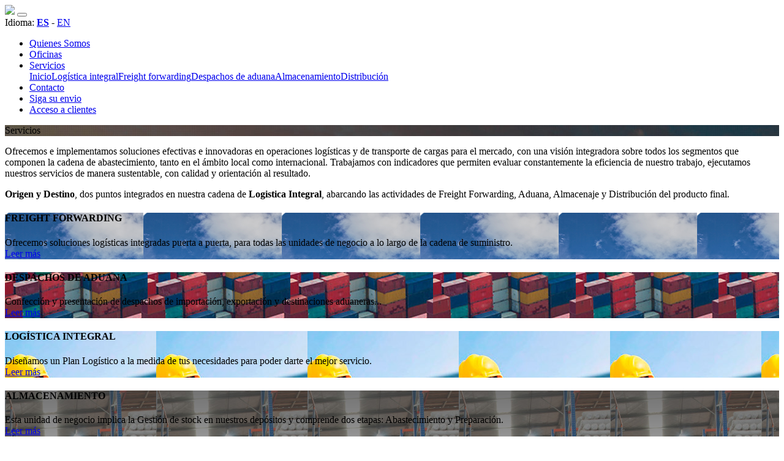

--- FILE ---
content_type: text/html; charset=UTF-8
request_url: http://doublestarlogistics.com/servicios/
body_size: 27240
content:

<!DOCTYPE html>
<html lang="es-AR"
	prefix="og: https://ogp.me/ns#" >
    <head>
        <meta charset="UTF-8" />
        
        <link rel="profile" href="http://gmpg.org/xfn/11" />
        <link rel="pingback" href="http://doublestarlogistics.com/xmlrpc.php" />
		<link rel="apple-touch-icon" sizes="57x57" href="http://doublestarlogistics.com/wp-content/themes/Doublestar/favicon/apple-icon-57x57.png">
		<link rel="apple-touch-icon" sizes="60x60" href="http://doublestarlogistics.com/wp-content/themes/Doublestar/favicon/apple-icon-60x60.png">
		<link rel="apple-touch-icon" sizes="72x72" href="http://doublestarlogistics.com/wp-content/themes/Doublestar/favicon/apple-icon-72x72.png">
		<link rel="apple-touch-icon" sizes="76x76" href="http://doublestarlogistics.com/wp-content/themes/Doublestar/favicon/apple-icon-76x76.png">
		<link rel="apple-touch-icon" sizes="114x114" href="http://doublestarlogistics.com/wp-content/themes/Doublestar/favicon/apple-icon-114x114.png">
		<link rel="apple-touch-icon" sizes="120x120" href="http://doublestarlogistics.com/wp-content/themes/Doublestar/favicon/apple-icon-120x120.png">
		<link rel="apple-touch-icon" sizes="144x144" href="http://doublestarlogistics.com/wp-content/themes/Doublestar/favicon/apple-icon-144x144.png">
		<link rel="apple-touch-icon" sizes="152x152" href="http://doublestarlogistics.com/wp-content/themes/Doublestar/favicon/apple-icon-152x152.png">
		<link rel="apple-touch-icon" sizes="180x180" href="http://doublestarlogistics.com/wp-content/themes/Doublestar/favicon/apple-icon-180x180.png">
		<link rel="icon" type="image/png" sizes="192x192"  href="http://doublestarlogistics.com/wp-content/themes/Doublestar/favicon/android-icon-192x192.png">
		<link rel="icon" type="image/png" sizes="32x32" href="http://doublestarlogistics.com/wp-content/themes/Doublestar/favicon/favicon-32x32.png">
		<link rel="icon" type="image/png" sizes="96x96" href="http://doublestarlogistics.com/wp-content/themes/Doublestar/favicon/favicon-96x96.png">
		<link rel="icon" type="image/png" sizes="16x16" href="http://doublestarlogistics.com/wp-content/themes/Doublestar/favicon/favicon-16x16.png">
		<link rel="manifest" href="http://doublestarlogistics.com/wp-content/themes/Doublestar/favicon/manifest.json">
		<meta name="msapplication-TileColor" content="#ffffff">
		<meta name="msapplication-TileImage" content="/favicon/ms-icon-144x144.png">
		<meta name="theme-color" content="#ffffff">
		<meta name="viewport" content="width=device-width, initial-scale=1, shrink-to-fit=no">
		<link href="https://fonts.googleapis.com/css?family=Roboto:400,500,700,900" rel="stylesheet">
                
		<!-- All in One SEO 4.0.18 -->
		<title>Servicios | Double Star</title>
		<link rel="canonical" href="http://doublestarlogistics.com/servicios/" />
		<meta property="og:site_name" content="Double Star |" />
		<meta property="og:type" content="article" />
		<meta property="og:title" content="Servicios | Double Star" />
		<meta property="og:url" content="http://doublestarlogistics.com/servicios/" />
		<meta property="article:published_time" content="2018-02-08T13:41:51Z" />
		<meta property="article:modified_time" content="2021-04-07T17:24:00Z" />
		<meta property="twitter:card" content="summary" />
		<meta property="twitter:domain" content="doublestarlogistics.com" />
		<meta property="twitter:title" content="Servicios | Double Star" />
		<script type="application/ld+json" class="aioseo-schema">
			{"@context":"https:\/\/schema.org","@graph":[{"@type":"WebSite","@id":"http:\/\/doublestarlogistics.com\/#website","url":"http:\/\/doublestarlogistics.com\/","name":"Double Star","publisher":{"@id":"http:\/\/doublestarlogistics.com\/#organization"}},{"@type":"Organization","@id":"http:\/\/doublestarlogistics.com\/#organization","name":"Double Star","url":"http:\/\/doublestarlogistics.com\/"},{"@type":"BreadcrumbList","@id":"http:\/\/doublestarlogistics.com\/servicios\/#breadcrumblist","itemListElement":[{"@type":"ListItem","@id":"http:\/\/doublestarlogistics.com\/#listItem","position":"1","item":{"@id":"http:\/\/doublestarlogistics.com\/#item","name":"Home","url":"http:\/\/doublestarlogistics.com\/"},"nextItem":"http:\/\/doublestarlogistics.com\/servicios\/#listItem"},{"@type":"ListItem","@id":"http:\/\/doublestarlogistics.com\/servicios\/#listItem","position":"2","item":{"@id":"http:\/\/doublestarlogistics.com\/servicios\/#item","name":"Servicios","url":"http:\/\/doublestarlogistics.com\/servicios\/"},"previousItem":"http:\/\/doublestarlogistics.com\/#listItem"}]},{"@type":"WebPage","@id":"http:\/\/doublestarlogistics.com\/servicios\/#webpage","url":"http:\/\/doublestarlogistics.com\/servicios\/","name":"Servicios | Double Star","inLanguage":"es-AR","isPartOf":{"@id":"http:\/\/doublestarlogistics.com\/#website"},"breadcrumb":{"@id":"http:\/\/doublestarlogistics.com\/servicios\/#breadcrumblist"},"datePublished":"2018-02-08T13:41:51-06:00","dateModified":"2021-04-07T17:24:00-06:00"}]}
		</script>
		<!-- All in One SEO -->

<link rel="alternate" href="http://doublestarlogistics.com/servicios/" hreflang="es" />
<link rel="alternate" href="http://doublestarlogistics.com/en/our-services/" hreflang="en" />
<link rel='dns-prefetch' href='//ajax.googleapis.com' />
<link rel='dns-prefetch' href='//www.google.com' />
<link rel='dns-prefetch' href='//maxcdn.bootstrapcdn.com' />
<link rel='dns-prefetch' href='//s.w.org' />
		<script type="text/javascript">
			window._wpemojiSettings = {"baseUrl":"https:\/\/s.w.org\/images\/core\/emoji\/13.0.1\/72x72\/","ext":".png","svgUrl":"https:\/\/s.w.org\/images\/core\/emoji\/13.0.1\/svg\/","svgExt":".svg","source":{"concatemoji":"http:\/\/doublestarlogistics.com\/wp-includes\/js\/wp-emoji-release.min.js?ver=5.7.14"}};
			!function(e,a,t){var n,r,o,i=a.createElement("canvas"),p=i.getContext&&i.getContext("2d");function s(e,t){var a=String.fromCharCode;p.clearRect(0,0,i.width,i.height),p.fillText(a.apply(this,e),0,0);e=i.toDataURL();return p.clearRect(0,0,i.width,i.height),p.fillText(a.apply(this,t),0,0),e===i.toDataURL()}function c(e){var t=a.createElement("script");t.src=e,t.defer=t.type="text/javascript",a.getElementsByTagName("head")[0].appendChild(t)}for(o=Array("flag","emoji"),t.supports={everything:!0,everythingExceptFlag:!0},r=0;r<o.length;r++)t.supports[o[r]]=function(e){if(!p||!p.fillText)return!1;switch(p.textBaseline="top",p.font="600 32px Arial",e){case"flag":return s([127987,65039,8205,9895,65039],[127987,65039,8203,9895,65039])?!1:!s([55356,56826,55356,56819],[55356,56826,8203,55356,56819])&&!s([55356,57332,56128,56423,56128,56418,56128,56421,56128,56430,56128,56423,56128,56447],[55356,57332,8203,56128,56423,8203,56128,56418,8203,56128,56421,8203,56128,56430,8203,56128,56423,8203,56128,56447]);case"emoji":return!s([55357,56424,8205,55356,57212],[55357,56424,8203,55356,57212])}return!1}(o[r]),t.supports.everything=t.supports.everything&&t.supports[o[r]],"flag"!==o[r]&&(t.supports.everythingExceptFlag=t.supports.everythingExceptFlag&&t.supports[o[r]]);t.supports.everythingExceptFlag=t.supports.everythingExceptFlag&&!t.supports.flag,t.DOMReady=!1,t.readyCallback=function(){t.DOMReady=!0},t.supports.everything||(n=function(){t.readyCallback()},a.addEventListener?(a.addEventListener("DOMContentLoaded",n,!1),e.addEventListener("load",n,!1)):(e.attachEvent("onload",n),a.attachEvent("onreadystatechange",function(){"complete"===a.readyState&&t.readyCallback()})),(n=t.source||{}).concatemoji?c(n.concatemoji):n.wpemoji&&n.twemoji&&(c(n.twemoji),c(n.wpemoji)))}(window,document,window._wpemojiSettings);
		</script>
		<style type="text/css">
img.wp-smiley,
img.emoji {
	display: inline !important;
	border: none !important;
	box-shadow: none !important;
	height: 1em !important;
	width: 1em !important;
	margin: 0 .07em !important;
	vertical-align: -0.1em !important;
	background: none !important;
	padding: 0 !important;
}
</style>
	<link rel='stylesheet' id='wp-block-library-css'  href='http://doublestarlogistics.com/wp-includes/css/dist/block-library/style.min.css?ver=5.7.14' type='text/css' media='all' />
<link rel='stylesheet' id='contact-form-7-css'  href='http://doublestarlogistics.com/wp-content/plugins/contact-form-7/includes/css/styles.css?ver=5.4' type='text/css' media='all' />
<link rel='stylesheet' id='bootstrap-css'  href='http://doublestarlogistics.com/wp-content/themes/Doublestar/css/bootstrap.min.css?ver=3.6' type='text/css' media='all' />
<link rel='stylesheet' id='fontawesome-css'  href='https://maxcdn.bootstrapcdn.com/font-awesome/4.5.0/css/font-awesome.min.css?ver=4.5' type='text/css' media='all' />
<link rel='stylesheet' id='fa-svg-with-js-css'  href='http://doublestarlogistics.com/wp-content/themes/Doublestar/css/fa-svg-with-js.css?ver=1.0' type='text/css' media='all' />
<link rel='stylesheet' id='style-css'  href='http://doublestarlogistics.com/wp-content/themes/Doublestar/style.css?ver=1.0' type='text/css' media='all' />
<link rel='stylesheet' id='main-css'  href='http://doublestarlogistics.com/wp-content/themes/Doublestar/css/main.css?ver=2.0' type='text/css' media='all' />
<link rel='stylesheet' id='responsive-css'  href='http://doublestarlogistics.com/wp-content/themes/Doublestar/css/responsive.css?ver=2.0' type='text/css' media='all' />
<link rel='stylesheet' id='joinchat-css'  href='http://doublestarlogistics.com/wp-content/plugins/creame-whatsapp-me/public/css/joinchat.min.css?ver=4.1.12' type='text/css' media='all' />
<style id='joinchat-inline-css' type='text/css'>
.joinchat{ --red:37; --green:211; --blue:102; }
</style>
<script type='text/javascript' src='http://ajax.googleapis.com/ajax/libs/jquery/3.2.1/jquery.min.js' id='jquery-js'></script>
<link rel="https://api.w.org/" href="http://doublestarlogistics.com/wp-json/" /><link rel="alternate" type="application/json" href="http://doublestarlogistics.com/wp-json/wp/v2/pages/132" /><link rel="EditURI" type="application/rsd+xml" title="RSD" href="http://doublestarlogistics.com/xmlrpc.php?rsd" />
<link rel="wlwmanifest" type="application/wlwmanifest+xml" href="http://doublestarlogistics.com/wp-includes/wlwmanifest.xml" /> 
<meta name="generator" content="WordPress 5.7.14" />
<link rel='shortlink' href='http://doublestarlogistics.com/?p=132' />
<link rel="alternate" type="application/json+oembed" href="http://doublestarlogistics.com/wp-json/oembed/1.0/embed?url=http%3A%2F%2Fdoublestarlogistics.com%2Fservicios%2F" />
<link rel="alternate" type="text/xml+oembed" href="http://doublestarlogistics.com/wp-json/oembed/1.0/embed?url=http%3A%2F%2Fdoublestarlogistics.com%2Fservicios%2F&#038;format=xml" />
		<style type="text/css" id="wp-custom-css">
			p{text-align:left!important}


.grecaptcha-badge{
	display: none !important; 
}		</style>
		    </head>
<body class="page-template-default page page-id-132">
<div class="nav-container">
<div class="container">
	<div class="row">
<nav class="navbar navbar-expand-lg navbar-light">
<a href="http://doublestarlogistics.com/" class="navbar-brand"><img src="http://doublestarlogistics.com/wp-content/themes/Doublestar/images/logo.png" class="img-fluid "></a>
		<button class="navbar-toggler" type="button" data-toggle="collapse" data-target="#navbar-content" aria-controls="navbar-content" aria-expanded="false" aria-label="Toggle Navigation">
            <span class="navbar-toggler-icon"></span>
        </button>

        <div class="collapse navbar-collapse" id="navbar-content">

			<div class="info-header d-none d-lg-block">
        <span>Idioma: <a href="http://doublestarlogistics.com/servicios/"><strong>ES</strong></a> - <a href="http://doublestarlogistics.com/en/our-services/">EN</a></span>

        
						</div>
            <ul id="primary-menu" class="navbar-nav ml-auto"><li id="menu-item-36" class="menu-item menu-item-type-post_type menu-item-object-page menu-item-36 nav-item"><a href="http://doublestarlogistics.com/quienes-somos/" class="nav-link">Quienes Somos</a><li id="menu-item-35" class="menu-item menu-item-type-post_type menu-item-object-page menu-item-35 nav-item"><a href="http://doublestarlogistics.com/oficinas/" class="nav-link">Oficinas</a><li id="menu-item-134" class="menu-item menu-item-type-post_type menu-item-object-page current-menu-item page_item page-item-132 current_page_item current-menu-ancestor current-menu-parent current_page_parent current_page_ancestor menu-item-has-children menu-item-134 nav-item dropdown active"><a href="http://doublestarlogistics.com/servicios/" class="nav-link dropdown-toggle active" data-toggle="dropdown">Servicios</a>
<div class="dropdown-menu">
<a href="http://doublestarlogistics.com/servicios/" class="dropdown-item active">Inicio</a><a href="http://doublestarlogistics.com/servicios-logistica-integral" class="dropdown-item">Logística integral</a><a href="http://doublestarlogistics.com/servicios-freight-forwarding" class="dropdown-item">Freight forwarding</a><a href="http://doublestarlogistics.com/servicios-despachos-aduaneros" class="dropdown-item">Despachos de aduana</a><a href="http://doublestarlogistics.com/servicios-almacenamiento" class="dropdown-item">Almacenamiento</a><a href="http://doublestarlogistics.com/servicios-distribucion" class="dropdown-item">Distribución</a></div>
<li id="menu-item-192" class="menu-item menu-item-type-post_type menu-item-object-page menu-item-192 nav-item"><a href="http://doublestarlogistics.com/contacto/" class="nav-link">Contacto</a><li id="menu-item-39" class="menu-item menu-item-type-custom menu-item-object-custom menu-item-39 nav-item"><a target="_blank" href="http://base.doublestarlogistics.com/sigasuenvio/" class="nav-link">Siga su envio</a><li id="menu-item-38" class="acceso menu-item menu-item-type-custom menu-item-object-custom menu-item-38 nav-item"><a target="_blank" href="http://base.doublestarlogistics.com/clientes/acceso.asp" class="nav-link">Acceso a clientes</a></ul>        </div>
</nav>
</div>
</div>
</div>
<div class="heroe" style="background-image: url('http://doublestarlogistics.com/wp-content/uploads/2018/01/bg_servicios.jpg');">
	<div class="inner text-center">
		<div class="container">
			<div class="row">
				<div class="col-sm-12">
					<div class="title">Servicios</div>
				</div>
			</div>
		</div>
	</div>
</div>
<div id="pages" role="main">
	<div class="container">
		<div class="row">
						<div class="col-sm-12">
				<div class="intro">
					<p>Ofrecemos e implementamos soluciones efectivas e innovadoras en operaciones logísticas y de transporte de cargas para el mercado, con una visión integradora sobre todos los segmentos que componen la cadena de abastecimiento, tanto en el ámbito local como internacional. Trabajamos con indicadores que permiten evaluar constantemente la eficiencia de nuestro trabajo, ejecutamos nuestros servicios de manera sustentable, con calidad y orientación al resultado.</p>
<p><strong>Origen y Destino</strong>, dos puntos integrados en nuestra cadena de <strong>Logistica Integral</strong>, abarcando las actividades de Freight Forwarding, Aduana, Almacenaje y Distribución del producto final.</p>




				</div>
			</div>



					</div>
	</div>
	</div><!-- Page -->





	<div id="front-page" role="main" class="interiorServicios">
	<div class="servicios interior">
			<div class="container">
				<div class="row no-gutters">
											<div class="col">
							<div class="item  first " style="background-image: url('http://doublestarlogistics.com/wp-content/uploads/2018/01/bg_freight.png');">
								<div class="inner">
									<h4 class="title item-match">FREIGHT FORWARDING</h4>
									<div class="display-hover">
									<div class="texto">Ofrecemos soluciones logísticas integradas puerta a puerta, para todas las unidades de negocio a lo largo de la cadena de suministro. </div>
									<a class="btn aqua" href="http://doublestarlogistics.com/servicios-freight-forwarding/">Leer más</a>									</div>
								</div>
								<div class="cover"></div>
							</div>
						</div>
											<div class="col">
							<div class="item  " style="background-image: url('http://doublestarlogistics.com/wp-content/uploads/2018/01/bg_despachos.jpg');">
								<div class="inner">
									<h4 class="title item-match">DESPACHOS DE ADUANA</h4>
									<div class="display-hover">
									<div class="texto">Confección y presentación de despachos de importación, exportación y destinaciones aduaneras...</div>
									<a class="btn aqua" href="http://doublestarlogistics.com/servicios-despachos-aduaneros/">Leer más</a>									</div>
								</div>
								<div class="cover"></div>
							</div>
						</div>
											<div class="col">
							<div class="item  " style="background-image: url('http://doublestarlogistics.com/wp-content/uploads/2018/01/bg_logistica.jpg');">
								<div class="inner">
									<h4 class="title item-match">LOGÍSTICA INTEGRAL</h4>
									<div class="display-hover">
									<div class="texto">Diseñamos un Plan Logístico a la medida de tus necesidades para poder darte el mejor servicio.</div>
									<a class="btn aqua" href="http://doublestarlogistics.com/servicios-logistica-integral/">Leer más</a>									</div>
								</div>
								<div class="cover"></div>
							</div>
						</div>
											<div class="col">
							<div class="item  " style="background-image: url('http://doublestarlogistics.com/wp-content/uploads/2018/04/v12.jpg');">
								<div class="inner">
									<h4 class="title item-match">ALMACENAMIENTO</h4>
									<div class="display-hover">
									<div class="texto">Esta unidad de negocio implica la Gestión de stock en nuestros depósitos y comprende dos etapas: Abastecimiento y Preparación.</div>
									<a class="btn aqua" href="http://doublestarlogistics.com/servicios-almacenamiento/">Leer más</a>									</div>
								</div>
								<div class="cover"></div>
							</div>
						</div>
											<div class="col">
							<div class="item  five " style="background-image: url('http://doublestarlogistics.com/wp-content/uploads/2018/02/foto_home_almacenamiento_2.png');">
								<div class="inner">
									<h4 class="title item-match">DISTRIBUCIÓN</h4>
									<div class="display-hover">
									<div class="texto">Contamos con una estructura flexible y exclusiva para repartos diarios, los 365 días del año. Nuestras unidades están equipadas con servicio de monitoreo y control satelital.
</div>
									<a class="btn aqua" href="http://doublestarlogistics.com/servicios-distribucion/">Leer más</a>									</div>
								</div>
								<div class="cover"></div>
							</div>
						</div>
									</div>
			</div>
	</div>
</div>


	




	


<footer>
<div class="container ">
	<div class="row">
		<div class="col-md-6 first">
			<h5 class="separator-white">Consultas</h5>
						<i class="fas fa-phone"></i> (54-11) 7078-7880<br>
												<i class="fas fa-envelope"></i> <a href="mailto:info@doublestarlogistics.com">info@doublestarlogistics.com</a>
					</div>
		<div class="col-md-6 third">
			<h5 class="separator-white">Dirección</h5>
			<address>Ruta Panamericana Km. 32 <br>
CP B1610BRJ - Buenos Aires</address>

		</div>
		<!--
		<div class="col-md-4 third">
			<h5 class="separator-white"	>Social Media</h5>
			<div class="social">
			<a target="_blank" href="https://www.facebook.com/doublestarlogistics/"><i class="fab fa-facebook-f"></i></a>			<a style="margin-left: 20px;" target="_blank" href="https://ar.linkedin.com/company/double-star-logistics"><i class="fab fa-linkedin-in"></i></a>			</div>
		</div>-->

	</div>
</div>
</footer>
<div class="copyright">
	<div class="container text-center">
		<div class="row">
			<div class="col-sm-12">
				<p>2026 ©Double Star</p>
			</div>
		</div>
	</div>
</div>

<div class="joinchat joinchat--right" data-settings='{"telephone":"5491123561802","mobile_only":false,"button_delay":3,"whatsapp_web":false,"message_views":2,"message_delay":10,"message_badge":false,"message_send":"Hola! Quisiera hacer una consulta.","message_hash":""}'>
	<div class="joinchat__button">
		<div class="joinchat__button__open"></div>
								<div class="joinchat__button__sendtext">Abrir chat</div>
											<div class="joinchat__tooltip"><div>¿Consultas?</div></div>
			</div>
		<svg height="0" width="0"><defs><clipPath id="joinchat__message__peak"><path d="M17 25V0C17 12.877 6.082 14.9 1.031 15.91c-1.559.31-1.179 2.272.004 2.272C9.609 18.182 17 18.088 17 25z"/></clipPath></defs></svg>
</div>
<script type='text/javascript' src='http://doublestarlogistics.com/wp-includes/js/comment-reply.min.js?ver=5.7.14' id='comment-reply-js'></script>
<script type='text/javascript' src='http://doublestarlogistics.com/wp-includes/js/dist/vendor/wp-polyfill.min.js?ver=7.4.4' id='wp-polyfill-js'></script>
<script type='text/javascript' id='wp-polyfill-js-after'>
( 'fetch' in window ) || document.write( '<script src="http://doublestarlogistics.com/wp-includes/js/dist/vendor/wp-polyfill-fetch.min.js?ver=3.0.0"></scr' + 'ipt>' );( document.contains ) || document.write( '<script src="http://doublestarlogistics.com/wp-includes/js/dist/vendor/wp-polyfill-node-contains.min.js?ver=3.42.0"></scr' + 'ipt>' );( window.DOMRect ) || document.write( '<script src="http://doublestarlogistics.com/wp-includes/js/dist/vendor/wp-polyfill-dom-rect.min.js?ver=3.42.0"></scr' + 'ipt>' );( window.URL && window.URL.prototype && window.URLSearchParams ) || document.write( '<script src="http://doublestarlogistics.com/wp-includes/js/dist/vendor/wp-polyfill-url.min.js?ver=3.6.4"></scr' + 'ipt>' );( window.FormData && window.FormData.prototype.keys ) || document.write( '<script src="http://doublestarlogistics.com/wp-includes/js/dist/vendor/wp-polyfill-formdata.min.js?ver=3.0.12"></scr' + 'ipt>' );( Element.prototype.matches && Element.prototype.closest ) || document.write( '<script src="http://doublestarlogistics.com/wp-includes/js/dist/vendor/wp-polyfill-element-closest.min.js?ver=2.0.2"></scr' + 'ipt>' );( 'objectFit' in document.documentElement.style ) || document.write( '<script src="http://doublestarlogistics.com/wp-includes/js/dist/vendor/wp-polyfill-object-fit.min.js?ver=2.3.4"></scr' + 'ipt>' );
</script>
<script type='text/javascript' src='http://doublestarlogistics.com/wp-includes/js/dist/hooks.min.js?ver=d0188aa6c336f8bb426fe5318b7f5b72' id='wp-hooks-js'></script>
<script type='text/javascript' src='http://doublestarlogistics.com/wp-includes/js/dist/i18n.min.js?ver=6ae7d829c963a7d8856558f3f9b32b43' id='wp-i18n-js'></script>
<script type='text/javascript' id='wp-i18n-js-after'>
wp.i18n.setLocaleData( { 'text direction\u0004ltr': [ 'ltr' ] } );
</script>
<script type='text/javascript' src='http://doublestarlogistics.com/wp-includes/js/dist/vendor/lodash.min.js?ver=4.17.21' id='lodash-js'></script>
<script type='text/javascript' id='lodash-js-after'>
window.lodash = _.noConflict();
</script>
<script type='text/javascript' src='http://doublestarlogistics.com/wp-includes/js/dist/url.min.js?ver=7c99a9585caad6f2f16c19ecd17a86cd' id='wp-url-js'></script>
<script type='text/javascript' id='wp-api-fetch-js-translations'>
( function( domain, translations ) {
	var localeData = translations.locale_data[ domain ] || translations.locale_data.messages;
	localeData[""].domain = domain;
	wp.i18n.setLocaleData( localeData, domain );
} )( "default", {"translation-revision-date":"2022-11-06 15:03:20+0000","generator":"GlotPress\/4.0.1","domain":"messages","locale_data":{"messages":{"":{"domain":"messages","plural-forms":"nplurals=2; plural=n != 1;","lang":"es_AR"},"You are probably offline.":["Probablemente est\u00e1s desconectado."],"Media upload failed. If this is a photo or a large image, please scale it down and try again.":["La subida fall\u00f3. Si se trata de una foto o una imagen grande, reduc\u00ed su tama\u00f1o y prob\u00e1 de vuelta."],"An unknown error occurred.":["Hubo un error desconocido."],"The response is not a valid JSON response.":["Las respuesta no es una respuesta JSON v\u00e1lida."]}},"comment":{"reference":"wp-includes\/js\/dist\/api-fetch.js"}} );
</script>
<script type='text/javascript' src='http://doublestarlogistics.com/wp-includes/js/dist/api-fetch.min.js?ver=25cbf3644d200bdc5cab50e7966b5b03' id='wp-api-fetch-js'></script>
<script type='text/javascript' id='wp-api-fetch-js-after'>
wp.apiFetch.use( wp.apiFetch.createRootURLMiddleware( "http://doublestarlogistics.com/wp-json/" ) );
wp.apiFetch.nonceMiddleware = wp.apiFetch.createNonceMiddleware( "3e3355ab63" );
wp.apiFetch.use( wp.apiFetch.nonceMiddleware );
wp.apiFetch.use( wp.apiFetch.mediaUploadMiddleware );
wp.apiFetch.nonceEndpoint = "http://doublestarlogistics.com/wp-admin/admin-ajax.php?action=rest-nonce";
</script>
<script type='text/javascript' id='contact-form-7-js-extra'>
/* <![CDATA[ */
var wpcf7 = [];
/* ]]> */
</script>
<script type='text/javascript' src='http://doublestarlogistics.com/wp-content/plugins/contact-form-7/includes/js/index.js?ver=5.4' id='contact-form-7-js'></script>
<script type='text/javascript' src='http://doublestarlogistics.com/wp-content/plugins/creame-whatsapp-me/public/js/joinchat.min.js?ver=4.1.12' id='joinchat-js'></script>
<script type='text/javascript' src='https://www.google.com/recaptcha/api.js?render=6Lc0eKAaAAAAAOmBV3LlxaCu-lhxuURZoSpQmZQK&#038;ver=3.0' id='google-recaptcha-js'></script>
<script type='text/javascript' id='wpcf7-recaptcha-js-extra'>
/* <![CDATA[ */
var wpcf7_recaptcha = {"sitekey":"6Lc0eKAaAAAAAOmBV3LlxaCu-lhxuURZoSpQmZQK","actions":{"homepage":"homepage","contactform":"contactform"}};
/* ]]> */
</script>
<script type='text/javascript' src='http://doublestarlogistics.com/wp-content/plugins/contact-form-7/modules/recaptcha/index.js?ver=5.4' id='wpcf7-recaptcha-js'></script>
<script type='text/javascript' src='http://doublestarlogistics.com/wp-content/themes/Doublestar/js/pooper.min.js?ver=3.1.1' id='pooper-js'></script>
<script type='text/javascript' src='http://doublestarlogistics.com/wp-content/themes/Doublestar/js/tether.js?ver=3.1.1' id='tether-js'></script>
<script type='text/javascript' src='http://doublestarlogistics.com/wp-content/themes/Doublestar/js/bootstrap.min.js?ver=3.1.1' id='bootstrap-js'></script>
<script type='text/javascript' src='http://doublestarlogistics.com/wp-content/themes/Doublestar/js/fontawesome-all.js?ver=3.1.1' id='fa-svg-with-js-js'></script>
<script type='text/javascript' src='http://doublestarlogistics.com/wp-content/themes/Doublestar/js/match-height.min.js?ver=0.7' id='match-height.min-js'></script>
<script type='text/javascript' src='http://doublestarlogistics.com/wp-content/themes/Doublestar/js/swip.js?ver=0.7' id='swip-js'></script>
<script type='text/javascript' src='http://doublestarlogistics.com/wp-content/themes/Doublestar/js/main.min.js?ver=0.7' id='main-js'></script>
<script type='text/javascript' src='http://doublestarlogistics.com/wp-includes/js/wp-embed.min.js?ver=5.7.14' id='wp-embed-js'></script>

<!-- Global site tag (gtag.js) - Google Analytics -->
<script async src="https://www.googletagmanager.com/gtag/js?id=UA-37537345-36"></script>
<script>
  window.dataLayer = window.dataLayer || [];
  function gtag(){dataLayer.push(arguments);}
  gtag('js', new Date());

  gtag('config', 'UA-37537345-36');
</script>
</body>
</html>


--- FILE ---
content_type: text/html; charset=utf-8
request_url: https://www.google.com/recaptcha/api2/anchor?ar=1&k=6Lc0eKAaAAAAAOmBV3LlxaCu-lhxuURZoSpQmZQK&co=aHR0cDovL2RvdWJsZXN0YXJsb2dpc3RpY3MuY29tOjgw&hl=en&v=PoyoqOPhxBO7pBk68S4YbpHZ&size=invisible&anchor-ms=20000&execute-ms=30000&cb=k3em83m2kl2j
body_size: 48752
content:
<!DOCTYPE HTML><html dir="ltr" lang="en"><head><meta http-equiv="Content-Type" content="text/html; charset=UTF-8">
<meta http-equiv="X-UA-Compatible" content="IE=edge">
<title>reCAPTCHA</title>
<style type="text/css">
/* cyrillic-ext */
@font-face {
  font-family: 'Roboto';
  font-style: normal;
  font-weight: 400;
  font-stretch: 100%;
  src: url(//fonts.gstatic.com/s/roboto/v48/KFO7CnqEu92Fr1ME7kSn66aGLdTylUAMa3GUBHMdazTgWw.woff2) format('woff2');
  unicode-range: U+0460-052F, U+1C80-1C8A, U+20B4, U+2DE0-2DFF, U+A640-A69F, U+FE2E-FE2F;
}
/* cyrillic */
@font-face {
  font-family: 'Roboto';
  font-style: normal;
  font-weight: 400;
  font-stretch: 100%;
  src: url(//fonts.gstatic.com/s/roboto/v48/KFO7CnqEu92Fr1ME7kSn66aGLdTylUAMa3iUBHMdazTgWw.woff2) format('woff2');
  unicode-range: U+0301, U+0400-045F, U+0490-0491, U+04B0-04B1, U+2116;
}
/* greek-ext */
@font-face {
  font-family: 'Roboto';
  font-style: normal;
  font-weight: 400;
  font-stretch: 100%;
  src: url(//fonts.gstatic.com/s/roboto/v48/KFO7CnqEu92Fr1ME7kSn66aGLdTylUAMa3CUBHMdazTgWw.woff2) format('woff2');
  unicode-range: U+1F00-1FFF;
}
/* greek */
@font-face {
  font-family: 'Roboto';
  font-style: normal;
  font-weight: 400;
  font-stretch: 100%;
  src: url(//fonts.gstatic.com/s/roboto/v48/KFO7CnqEu92Fr1ME7kSn66aGLdTylUAMa3-UBHMdazTgWw.woff2) format('woff2');
  unicode-range: U+0370-0377, U+037A-037F, U+0384-038A, U+038C, U+038E-03A1, U+03A3-03FF;
}
/* math */
@font-face {
  font-family: 'Roboto';
  font-style: normal;
  font-weight: 400;
  font-stretch: 100%;
  src: url(//fonts.gstatic.com/s/roboto/v48/KFO7CnqEu92Fr1ME7kSn66aGLdTylUAMawCUBHMdazTgWw.woff2) format('woff2');
  unicode-range: U+0302-0303, U+0305, U+0307-0308, U+0310, U+0312, U+0315, U+031A, U+0326-0327, U+032C, U+032F-0330, U+0332-0333, U+0338, U+033A, U+0346, U+034D, U+0391-03A1, U+03A3-03A9, U+03B1-03C9, U+03D1, U+03D5-03D6, U+03F0-03F1, U+03F4-03F5, U+2016-2017, U+2034-2038, U+203C, U+2040, U+2043, U+2047, U+2050, U+2057, U+205F, U+2070-2071, U+2074-208E, U+2090-209C, U+20D0-20DC, U+20E1, U+20E5-20EF, U+2100-2112, U+2114-2115, U+2117-2121, U+2123-214F, U+2190, U+2192, U+2194-21AE, U+21B0-21E5, U+21F1-21F2, U+21F4-2211, U+2213-2214, U+2216-22FF, U+2308-230B, U+2310, U+2319, U+231C-2321, U+2336-237A, U+237C, U+2395, U+239B-23B7, U+23D0, U+23DC-23E1, U+2474-2475, U+25AF, U+25B3, U+25B7, U+25BD, U+25C1, U+25CA, U+25CC, U+25FB, U+266D-266F, U+27C0-27FF, U+2900-2AFF, U+2B0E-2B11, U+2B30-2B4C, U+2BFE, U+3030, U+FF5B, U+FF5D, U+1D400-1D7FF, U+1EE00-1EEFF;
}
/* symbols */
@font-face {
  font-family: 'Roboto';
  font-style: normal;
  font-weight: 400;
  font-stretch: 100%;
  src: url(//fonts.gstatic.com/s/roboto/v48/KFO7CnqEu92Fr1ME7kSn66aGLdTylUAMaxKUBHMdazTgWw.woff2) format('woff2');
  unicode-range: U+0001-000C, U+000E-001F, U+007F-009F, U+20DD-20E0, U+20E2-20E4, U+2150-218F, U+2190, U+2192, U+2194-2199, U+21AF, U+21E6-21F0, U+21F3, U+2218-2219, U+2299, U+22C4-22C6, U+2300-243F, U+2440-244A, U+2460-24FF, U+25A0-27BF, U+2800-28FF, U+2921-2922, U+2981, U+29BF, U+29EB, U+2B00-2BFF, U+4DC0-4DFF, U+FFF9-FFFB, U+10140-1018E, U+10190-1019C, U+101A0, U+101D0-101FD, U+102E0-102FB, U+10E60-10E7E, U+1D2C0-1D2D3, U+1D2E0-1D37F, U+1F000-1F0FF, U+1F100-1F1AD, U+1F1E6-1F1FF, U+1F30D-1F30F, U+1F315, U+1F31C, U+1F31E, U+1F320-1F32C, U+1F336, U+1F378, U+1F37D, U+1F382, U+1F393-1F39F, U+1F3A7-1F3A8, U+1F3AC-1F3AF, U+1F3C2, U+1F3C4-1F3C6, U+1F3CA-1F3CE, U+1F3D4-1F3E0, U+1F3ED, U+1F3F1-1F3F3, U+1F3F5-1F3F7, U+1F408, U+1F415, U+1F41F, U+1F426, U+1F43F, U+1F441-1F442, U+1F444, U+1F446-1F449, U+1F44C-1F44E, U+1F453, U+1F46A, U+1F47D, U+1F4A3, U+1F4B0, U+1F4B3, U+1F4B9, U+1F4BB, U+1F4BF, U+1F4C8-1F4CB, U+1F4D6, U+1F4DA, U+1F4DF, U+1F4E3-1F4E6, U+1F4EA-1F4ED, U+1F4F7, U+1F4F9-1F4FB, U+1F4FD-1F4FE, U+1F503, U+1F507-1F50B, U+1F50D, U+1F512-1F513, U+1F53E-1F54A, U+1F54F-1F5FA, U+1F610, U+1F650-1F67F, U+1F687, U+1F68D, U+1F691, U+1F694, U+1F698, U+1F6AD, U+1F6B2, U+1F6B9-1F6BA, U+1F6BC, U+1F6C6-1F6CF, U+1F6D3-1F6D7, U+1F6E0-1F6EA, U+1F6F0-1F6F3, U+1F6F7-1F6FC, U+1F700-1F7FF, U+1F800-1F80B, U+1F810-1F847, U+1F850-1F859, U+1F860-1F887, U+1F890-1F8AD, U+1F8B0-1F8BB, U+1F8C0-1F8C1, U+1F900-1F90B, U+1F93B, U+1F946, U+1F984, U+1F996, U+1F9E9, U+1FA00-1FA6F, U+1FA70-1FA7C, U+1FA80-1FA89, U+1FA8F-1FAC6, U+1FACE-1FADC, U+1FADF-1FAE9, U+1FAF0-1FAF8, U+1FB00-1FBFF;
}
/* vietnamese */
@font-face {
  font-family: 'Roboto';
  font-style: normal;
  font-weight: 400;
  font-stretch: 100%;
  src: url(//fonts.gstatic.com/s/roboto/v48/KFO7CnqEu92Fr1ME7kSn66aGLdTylUAMa3OUBHMdazTgWw.woff2) format('woff2');
  unicode-range: U+0102-0103, U+0110-0111, U+0128-0129, U+0168-0169, U+01A0-01A1, U+01AF-01B0, U+0300-0301, U+0303-0304, U+0308-0309, U+0323, U+0329, U+1EA0-1EF9, U+20AB;
}
/* latin-ext */
@font-face {
  font-family: 'Roboto';
  font-style: normal;
  font-weight: 400;
  font-stretch: 100%;
  src: url(//fonts.gstatic.com/s/roboto/v48/KFO7CnqEu92Fr1ME7kSn66aGLdTylUAMa3KUBHMdazTgWw.woff2) format('woff2');
  unicode-range: U+0100-02BA, U+02BD-02C5, U+02C7-02CC, U+02CE-02D7, U+02DD-02FF, U+0304, U+0308, U+0329, U+1D00-1DBF, U+1E00-1E9F, U+1EF2-1EFF, U+2020, U+20A0-20AB, U+20AD-20C0, U+2113, U+2C60-2C7F, U+A720-A7FF;
}
/* latin */
@font-face {
  font-family: 'Roboto';
  font-style: normal;
  font-weight: 400;
  font-stretch: 100%;
  src: url(//fonts.gstatic.com/s/roboto/v48/KFO7CnqEu92Fr1ME7kSn66aGLdTylUAMa3yUBHMdazQ.woff2) format('woff2');
  unicode-range: U+0000-00FF, U+0131, U+0152-0153, U+02BB-02BC, U+02C6, U+02DA, U+02DC, U+0304, U+0308, U+0329, U+2000-206F, U+20AC, U+2122, U+2191, U+2193, U+2212, U+2215, U+FEFF, U+FFFD;
}
/* cyrillic-ext */
@font-face {
  font-family: 'Roboto';
  font-style: normal;
  font-weight: 500;
  font-stretch: 100%;
  src: url(//fonts.gstatic.com/s/roboto/v48/KFO7CnqEu92Fr1ME7kSn66aGLdTylUAMa3GUBHMdazTgWw.woff2) format('woff2');
  unicode-range: U+0460-052F, U+1C80-1C8A, U+20B4, U+2DE0-2DFF, U+A640-A69F, U+FE2E-FE2F;
}
/* cyrillic */
@font-face {
  font-family: 'Roboto';
  font-style: normal;
  font-weight: 500;
  font-stretch: 100%;
  src: url(//fonts.gstatic.com/s/roboto/v48/KFO7CnqEu92Fr1ME7kSn66aGLdTylUAMa3iUBHMdazTgWw.woff2) format('woff2');
  unicode-range: U+0301, U+0400-045F, U+0490-0491, U+04B0-04B1, U+2116;
}
/* greek-ext */
@font-face {
  font-family: 'Roboto';
  font-style: normal;
  font-weight: 500;
  font-stretch: 100%;
  src: url(//fonts.gstatic.com/s/roboto/v48/KFO7CnqEu92Fr1ME7kSn66aGLdTylUAMa3CUBHMdazTgWw.woff2) format('woff2');
  unicode-range: U+1F00-1FFF;
}
/* greek */
@font-face {
  font-family: 'Roboto';
  font-style: normal;
  font-weight: 500;
  font-stretch: 100%;
  src: url(//fonts.gstatic.com/s/roboto/v48/KFO7CnqEu92Fr1ME7kSn66aGLdTylUAMa3-UBHMdazTgWw.woff2) format('woff2');
  unicode-range: U+0370-0377, U+037A-037F, U+0384-038A, U+038C, U+038E-03A1, U+03A3-03FF;
}
/* math */
@font-face {
  font-family: 'Roboto';
  font-style: normal;
  font-weight: 500;
  font-stretch: 100%;
  src: url(//fonts.gstatic.com/s/roboto/v48/KFO7CnqEu92Fr1ME7kSn66aGLdTylUAMawCUBHMdazTgWw.woff2) format('woff2');
  unicode-range: U+0302-0303, U+0305, U+0307-0308, U+0310, U+0312, U+0315, U+031A, U+0326-0327, U+032C, U+032F-0330, U+0332-0333, U+0338, U+033A, U+0346, U+034D, U+0391-03A1, U+03A3-03A9, U+03B1-03C9, U+03D1, U+03D5-03D6, U+03F0-03F1, U+03F4-03F5, U+2016-2017, U+2034-2038, U+203C, U+2040, U+2043, U+2047, U+2050, U+2057, U+205F, U+2070-2071, U+2074-208E, U+2090-209C, U+20D0-20DC, U+20E1, U+20E5-20EF, U+2100-2112, U+2114-2115, U+2117-2121, U+2123-214F, U+2190, U+2192, U+2194-21AE, U+21B0-21E5, U+21F1-21F2, U+21F4-2211, U+2213-2214, U+2216-22FF, U+2308-230B, U+2310, U+2319, U+231C-2321, U+2336-237A, U+237C, U+2395, U+239B-23B7, U+23D0, U+23DC-23E1, U+2474-2475, U+25AF, U+25B3, U+25B7, U+25BD, U+25C1, U+25CA, U+25CC, U+25FB, U+266D-266F, U+27C0-27FF, U+2900-2AFF, U+2B0E-2B11, U+2B30-2B4C, U+2BFE, U+3030, U+FF5B, U+FF5D, U+1D400-1D7FF, U+1EE00-1EEFF;
}
/* symbols */
@font-face {
  font-family: 'Roboto';
  font-style: normal;
  font-weight: 500;
  font-stretch: 100%;
  src: url(//fonts.gstatic.com/s/roboto/v48/KFO7CnqEu92Fr1ME7kSn66aGLdTylUAMaxKUBHMdazTgWw.woff2) format('woff2');
  unicode-range: U+0001-000C, U+000E-001F, U+007F-009F, U+20DD-20E0, U+20E2-20E4, U+2150-218F, U+2190, U+2192, U+2194-2199, U+21AF, U+21E6-21F0, U+21F3, U+2218-2219, U+2299, U+22C4-22C6, U+2300-243F, U+2440-244A, U+2460-24FF, U+25A0-27BF, U+2800-28FF, U+2921-2922, U+2981, U+29BF, U+29EB, U+2B00-2BFF, U+4DC0-4DFF, U+FFF9-FFFB, U+10140-1018E, U+10190-1019C, U+101A0, U+101D0-101FD, U+102E0-102FB, U+10E60-10E7E, U+1D2C0-1D2D3, U+1D2E0-1D37F, U+1F000-1F0FF, U+1F100-1F1AD, U+1F1E6-1F1FF, U+1F30D-1F30F, U+1F315, U+1F31C, U+1F31E, U+1F320-1F32C, U+1F336, U+1F378, U+1F37D, U+1F382, U+1F393-1F39F, U+1F3A7-1F3A8, U+1F3AC-1F3AF, U+1F3C2, U+1F3C4-1F3C6, U+1F3CA-1F3CE, U+1F3D4-1F3E0, U+1F3ED, U+1F3F1-1F3F3, U+1F3F5-1F3F7, U+1F408, U+1F415, U+1F41F, U+1F426, U+1F43F, U+1F441-1F442, U+1F444, U+1F446-1F449, U+1F44C-1F44E, U+1F453, U+1F46A, U+1F47D, U+1F4A3, U+1F4B0, U+1F4B3, U+1F4B9, U+1F4BB, U+1F4BF, U+1F4C8-1F4CB, U+1F4D6, U+1F4DA, U+1F4DF, U+1F4E3-1F4E6, U+1F4EA-1F4ED, U+1F4F7, U+1F4F9-1F4FB, U+1F4FD-1F4FE, U+1F503, U+1F507-1F50B, U+1F50D, U+1F512-1F513, U+1F53E-1F54A, U+1F54F-1F5FA, U+1F610, U+1F650-1F67F, U+1F687, U+1F68D, U+1F691, U+1F694, U+1F698, U+1F6AD, U+1F6B2, U+1F6B9-1F6BA, U+1F6BC, U+1F6C6-1F6CF, U+1F6D3-1F6D7, U+1F6E0-1F6EA, U+1F6F0-1F6F3, U+1F6F7-1F6FC, U+1F700-1F7FF, U+1F800-1F80B, U+1F810-1F847, U+1F850-1F859, U+1F860-1F887, U+1F890-1F8AD, U+1F8B0-1F8BB, U+1F8C0-1F8C1, U+1F900-1F90B, U+1F93B, U+1F946, U+1F984, U+1F996, U+1F9E9, U+1FA00-1FA6F, U+1FA70-1FA7C, U+1FA80-1FA89, U+1FA8F-1FAC6, U+1FACE-1FADC, U+1FADF-1FAE9, U+1FAF0-1FAF8, U+1FB00-1FBFF;
}
/* vietnamese */
@font-face {
  font-family: 'Roboto';
  font-style: normal;
  font-weight: 500;
  font-stretch: 100%;
  src: url(//fonts.gstatic.com/s/roboto/v48/KFO7CnqEu92Fr1ME7kSn66aGLdTylUAMa3OUBHMdazTgWw.woff2) format('woff2');
  unicode-range: U+0102-0103, U+0110-0111, U+0128-0129, U+0168-0169, U+01A0-01A1, U+01AF-01B0, U+0300-0301, U+0303-0304, U+0308-0309, U+0323, U+0329, U+1EA0-1EF9, U+20AB;
}
/* latin-ext */
@font-face {
  font-family: 'Roboto';
  font-style: normal;
  font-weight: 500;
  font-stretch: 100%;
  src: url(//fonts.gstatic.com/s/roboto/v48/KFO7CnqEu92Fr1ME7kSn66aGLdTylUAMa3KUBHMdazTgWw.woff2) format('woff2');
  unicode-range: U+0100-02BA, U+02BD-02C5, U+02C7-02CC, U+02CE-02D7, U+02DD-02FF, U+0304, U+0308, U+0329, U+1D00-1DBF, U+1E00-1E9F, U+1EF2-1EFF, U+2020, U+20A0-20AB, U+20AD-20C0, U+2113, U+2C60-2C7F, U+A720-A7FF;
}
/* latin */
@font-face {
  font-family: 'Roboto';
  font-style: normal;
  font-weight: 500;
  font-stretch: 100%;
  src: url(//fonts.gstatic.com/s/roboto/v48/KFO7CnqEu92Fr1ME7kSn66aGLdTylUAMa3yUBHMdazQ.woff2) format('woff2');
  unicode-range: U+0000-00FF, U+0131, U+0152-0153, U+02BB-02BC, U+02C6, U+02DA, U+02DC, U+0304, U+0308, U+0329, U+2000-206F, U+20AC, U+2122, U+2191, U+2193, U+2212, U+2215, U+FEFF, U+FFFD;
}
/* cyrillic-ext */
@font-face {
  font-family: 'Roboto';
  font-style: normal;
  font-weight: 900;
  font-stretch: 100%;
  src: url(//fonts.gstatic.com/s/roboto/v48/KFO7CnqEu92Fr1ME7kSn66aGLdTylUAMa3GUBHMdazTgWw.woff2) format('woff2');
  unicode-range: U+0460-052F, U+1C80-1C8A, U+20B4, U+2DE0-2DFF, U+A640-A69F, U+FE2E-FE2F;
}
/* cyrillic */
@font-face {
  font-family: 'Roboto';
  font-style: normal;
  font-weight: 900;
  font-stretch: 100%;
  src: url(//fonts.gstatic.com/s/roboto/v48/KFO7CnqEu92Fr1ME7kSn66aGLdTylUAMa3iUBHMdazTgWw.woff2) format('woff2');
  unicode-range: U+0301, U+0400-045F, U+0490-0491, U+04B0-04B1, U+2116;
}
/* greek-ext */
@font-face {
  font-family: 'Roboto';
  font-style: normal;
  font-weight: 900;
  font-stretch: 100%;
  src: url(//fonts.gstatic.com/s/roboto/v48/KFO7CnqEu92Fr1ME7kSn66aGLdTylUAMa3CUBHMdazTgWw.woff2) format('woff2');
  unicode-range: U+1F00-1FFF;
}
/* greek */
@font-face {
  font-family: 'Roboto';
  font-style: normal;
  font-weight: 900;
  font-stretch: 100%;
  src: url(//fonts.gstatic.com/s/roboto/v48/KFO7CnqEu92Fr1ME7kSn66aGLdTylUAMa3-UBHMdazTgWw.woff2) format('woff2');
  unicode-range: U+0370-0377, U+037A-037F, U+0384-038A, U+038C, U+038E-03A1, U+03A3-03FF;
}
/* math */
@font-face {
  font-family: 'Roboto';
  font-style: normal;
  font-weight: 900;
  font-stretch: 100%;
  src: url(//fonts.gstatic.com/s/roboto/v48/KFO7CnqEu92Fr1ME7kSn66aGLdTylUAMawCUBHMdazTgWw.woff2) format('woff2');
  unicode-range: U+0302-0303, U+0305, U+0307-0308, U+0310, U+0312, U+0315, U+031A, U+0326-0327, U+032C, U+032F-0330, U+0332-0333, U+0338, U+033A, U+0346, U+034D, U+0391-03A1, U+03A3-03A9, U+03B1-03C9, U+03D1, U+03D5-03D6, U+03F0-03F1, U+03F4-03F5, U+2016-2017, U+2034-2038, U+203C, U+2040, U+2043, U+2047, U+2050, U+2057, U+205F, U+2070-2071, U+2074-208E, U+2090-209C, U+20D0-20DC, U+20E1, U+20E5-20EF, U+2100-2112, U+2114-2115, U+2117-2121, U+2123-214F, U+2190, U+2192, U+2194-21AE, U+21B0-21E5, U+21F1-21F2, U+21F4-2211, U+2213-2214, U+2216-22FF, U+2308-230B, U+2310, U+2319, U+231C-2321, U+2336-237A, U+237C, U+2395, U+239B-23B7, U+23D0, U+23DC-23E1, U+2474-2475, U+25AF, U+25B3, U+25B7, U+25BD, U+25C1, U+25CA, U+25CC, U+25FB, U+266D-266F, U+27C0-27FF, U+2900-2AFF, U+2B0E-2B11, U+2B30-2B4C, U+2BFE, U+3030, U+FF5B, U+FF5D, U+1D400-1D7FF, U+1EE00-1EEFF;
}
/* symbols */
@font-face {
  font-family: 'Roboto';
  font-style: normal;
  font-weight: 900;
  font-stretch: 100%;
  src: url(//fonts.gstatic.com/s/roboto/v48/KFO7CnqEu92Fr1ME7kSn66aGLdTylUAMaxKUBHMdazTgWw.woff2) format('woff2');
  unicode-range: U+0001-000C, U+000E-001F, U+007F-009F, U+20DD-20E0, U+20E2-20E4, U+2150-218F, U+2190, U+2192, U+2194-2199, U+21AF, U+21E6-21F0, U+21F3, U+2218-2219, U+2299, U+22C4-22C6, U+2300-243F, U+2440-244A, U+2460-24FF, U+25A0-27BF, U+2800-28FF, U+2921-2922, U+2981, U+29BF, U+29EB, U+2B00-2BFF, U+4DC0-4DFF, U+FFF9-FFFB, U+10140-1018E, U+10190-1019C, U+101A0, U+101D0-101FD, U+102E0-102FB, U+10E60-10E7E, U+1D2C0-1D2D3, U+1D2E0-1D37F, U+1F000-1F0FF, U+1F100-1F1AD, U+1F1E6-1F1FF, U+1F30D-1F30F, U+1F315, U+1F31C, U+1F31E, U+1F320-1F32C, U+1F336, U+1F378, U+1F37D, U+1F382, U+1F393-1F39F, U+1F3A7-1F3A8, U+1F3AC-1F3AF, U+1F3C2, U+1F3C4-1F3C6, U+1F3CA-1F3CE, U+1F3D4-1F3E0, U+1F3ED, U+1F3F1-1F3F3, U+1F3F5-1F3F7, U+1F408, U+1F415, U+1F41F, U+1F426, U+1F43F, U+1F441-1F442, U+1F444, U+1F446-1F449, U+1F44C-1F44E, U+1F453, U+1F46A, U+1F47D, U+1F4A3, U+1F4B0, U+1F4B3, U+1F4B9, U+1F4BB, U+1F4BF, U+1F4C8-1F4CB, U+1F4D6, U+1F4DA, U+1F4DF, U+1F4E3-1F4E6, U+1F4EA-1F4ED, U+1F4F7, U+1F4F9-1F4FB, U+1F4FD-1F4FE, U+1F503, U+1F507-1F50B, U+1F50D, U+1F512-1F513, U+1F53E-1F54A, U+1F54F-1F5FA, U+1F610, U+1F650-1F67F, U+1F687, U+1F68D, U+1F691, U+1F694, U+1F698, U+1F6AD, U+1F6B2, U+1F6B9-1F6BA, U+1F6BC, U+1F6C6-1F6CF, U+1F6D3-1F6D7, U+1F6E0-1F6EA, U+1F6F0-1F6F3, U+1F6F7-1F6FC, U+1F700-1F7FF, U+1F800-1F80B, U+1F810-1F847, U+1F850-1F859, U+1F860-1F887, U+1F890-1F8AD, U+1F8B0-1F8BB, U+1F8C0-1F8C1, U+1F900-1F90B, U+1F93B, U+1F946, U+1F984, U+1F996, U+1F9E9, U+1FA00-1FA6F, U+1FA70-1FA7C, U+1FA80-1FA89, U+1FA8F-1FAC6, U+1FACE-1FADC, U+1FADF-1FAE9, U+1FAF0-1FAF8, U+1FB00-1FBFF;
}
/* vietnamese */
@font-face {
  font-family: 'Roboto';
  font-style: normal;
  font-weight: 900;
  font-stretch: 100%;
  src: url(//fonts.gstatic.com/s/roboto/v48/KFO7CnqEu92Fr1ME7kSn66aGLdTylUAMa3OUBHMdazTgWw.woff2) format('woff2');
  unicode-range: U+0102-0103, U+0110-0111, U+0128-0129, U+0168-0169, U+01A0-01A1, U+01AF-01B0, U+0300-0301, U+0303-0304, U+0308-0309, U+0323, U+0329, U+1EA0-1EF9, U+20AB;
}
/* latin-ext */
@font-face {
  font-family: 'Roboto';
  font-style: normal;
  font-weight: 900;
  font-stretch: 100%;
  src: url(//fonts.gstatic.com/s/roboto/v48/KFO7CnqEu92Fr1ME7kSn66aGLdTylUAMa3KUBHMdazTgWw.woff2) format('woff2');
  unicode-range: U+0100-02BA, U+02BD-02C5, U+02C7-02CC, U+02CE-02D7, U+02DD-02FF, U+0304, U+0308, U+0329, U+1D00-1DBF, U+1E00-1E9F, U+1EF2-1EFF, U+2020, U+20A0-20AB, U+20AD-20C0, U+2113, U+2C60-2C7F, U+A720-A7FF;
}
/* latin */
@font-face {
  font-family: 'Roboto';
  font-style: normal;
  font-weight: 900;
  font-stretch: 100%;
  src: url(//fonts.gstatic.com/s/roboto/v48/KFO7CnqEu92Fr1ME7kSn66aGLdTylUAMa3yUBHMdazQ.woff2) format('woff2');
  unicode-range: U+0000-00FF, U+0131, U+0152-0153, U+02BB-02BC, U+02C6, U+02DA, U+02DC, U+0304, U+0308, U+0329, U+2000-206F, U+20AC, U+2122, U+2191, U+2193, U+2212, U+2215, U+FEFF, U+FFFD;
}

</style>
<link rel="stylesheet" type="text/css" href="https://www.gstatic.com/recaptcha/releases/PoyoqOPhxBO7pBk68S4YbpHZ/styles__ltr.css">
<script nonce="_a0KlNfH8dqXmvFkQZZt9g" type="text/javascript">window['__recaptcha_api'] = 'https://www.google.com/recaptcha/api2/';</script>
<script type="text/javascript" src="https://www.gstatic.com/recaptcha/releases/PoyoqOPhxBO7pBk68S4YbpHZ/recaptcha__en.js" nonce="_a0KlNfH8dqXmvFkQZZt9g">
      
    </script></head>
<body><div id="rc-anchor-alert" class="rc-anchor-alert"></div>
<input type="hidden" id="recaptcha-token" value="[base64]">
<script type="text/javascript" nonce="_a0KlNfH8dqXmvFkQZZt9g">
      recaptcha.anchor.Main.init("[\x22ainput\x22,[\x22bgdata\x22,\x22\x22,\[base64]/[base64]/[base64]/[base64]/[base64]/UltsKytdPUU6KEU8MjA0OD9SW2wrK109RT4+NnwxOTI6KChFJjY0NTEyKT09NTUyOTYmJk0rMTxjLmxlbmd0aCYmKGMuY2hhckNvZGVBdChNKzEpJjY0NTEyKT09NTYzMjA/[base64]/[base64]/[base64]/[base64]/[base64]/[base64]/[base64]\x22,\[base64]\x22,\x22w4hYwpIiw6ErwrDDiBHDuifDjMONwpzCpWoawoTDuMOwM1R/woXDhU7ClyfDvmXDrGB/wo0Ww7sIw7MxHBx4BXJFIMOuCsOiwpcWw43CkkJzJgAhw4fCusOGHsOHVnc+wrjDvcKWw6fDhsO9wrwqw7zDncOKN8Kkw6jCo8OgdgEcw5TClGLCqz3CvUHCnSnCqnvCo1gbUVkwwpBJwr/Dv1JqwpnCjcOowpTDmMOAwqcTwooeBMOpwqJ3N1Ajw7hiNMOIwqd8w5s5LmAGw6s9ZQXCmMO1JyhewqPDoCLDmsKmwpHCqMKIwqDDm8KuLsKXRcKZwpcfNhdnLjzCn8KuTsOLT8KJF8Kwwr/[base64]/[base64]/CgCIgw5ZmwrXDjgx7MMOkUA3Du8KmwqxjewVwdcKdwqohw4/[base64]/Cs1sbw7HDqcOXCVzDgcOuwpJzw6/[base64]/[base64]/Do3bDr1vDhA7DksK2P1TDtirDlQDDhitXwoUnwqRAwobDugVEwrjCoXN6w7TDuzfCjRnCmSXDksKSw64ew4rDlcKtNTzCrm7Dry9JUk7DocOQwqXCiMOIL8K1w4ERwqDDqxUFw7rCvF9zbMKSw7fCg8O0PMKhwow/woXDpsOXcMKtwoXCignCtcO6E1YZAyFiw4DCj0fClcK4wrlAw7XCvMKXwovCj8Onw6ADHAwGwowWwr57LQUKfcO8MnPCojx/[base64]/Co8OrL0xOwp0wwrrDpMK+w49+DcO2S33DjsKdw6TDuFvChsOiS8OKwqJxDQBoLTptLyRYw6XCi8KiWwlxw5XDoG0zwppJFcKpw4LCqsOdw5PDrUVHZH4BaClsFmRPw6PDnTlUIsKAw50Hw5bDqBM6dcOvC8Kzf8K4wqHCksO/d2VGelzDnkENHMOSGV/Ctj9dwpTDjMOaVsKWw6LDs2fCnMKTwq1Awo4xScKAw5TCjsOaw7J4wovDpcKDwonCgwnCnBrDrHXCp8K5w5nDkgXCp8ObwoLDjMK2fV4/[base64]/KkcxwoIbIFxTIMOkAFcaTHzCicKzH8KDwp7DjsO5w4HDkQJ/EMKGwprCgQlvFcOvw7d7PF/CiClaanw0w7DDnsO/wqLDt3XDnQtuCcKeXnIawq/DrUVFwqfDuh7CjFRtwpDDsHMdB2TDpGFuwrrDhWfCk8KWwqcsT8KNwoFrKznDhWDDpGd3EsK1w4keWsOzGDo9HhtcBDfCjExOZ8OUNcKnw7QuI2gKwpAnwoLCp2B/[base64]/RsK/w4VnRXcmwqTCmsO7V2zCrMKbw5FVw7fDusK0w5HDukbDo8OkwqZpGsKHbGLCncOlwpzDjTIuEsOMwodKwoXDkEYbw4rDtsO0w6/DmMKpwpgow4LCmcOKwrF/[base64]/CoMK7w6MhflfCvzFDwrJpeBErB8KoQm9BFE/CsBZ9W2FZU1hNc00IHzzDrAApW8Kpw6xyw5HCt8O9IMO+w7wBw4RvcjzCtsOnwpxmXxDClghFwqPDqMKPA8OewrJlKcKiw4rDtcOwwqLDjjjCu8KHw59xSx/DmMKTYcKgHcK+RSBKHDNUGXDCgsK9w7HDojLCtMKjw71PAsO8w5VoLcKyXMOgFMOzPHzDmjbDi8KINn3DocKbEFFlccKTMApnE8OyWw/[base64]/Dmg/Djx/DoVzDucOjAwfDpAwBw4vDjgXDoMKLLXYew47Dp8OFwr8/w78nGytYTx9VCMOJwrxww6cZwqnDmA1Hw70PwqhMwq4owqfCiMKUJsOHGFJGJ8KqwpsMbsOFw6rChcKzw5pDd8OLw7Z1cVtYS8K9XEfCt8KrwpNlw4B/wobDosO1M8KtYETDocOowrY5asODWiUHEsK4bDYmOWdBaMKZSk7CsDvCmApTAAPCnnQrw69gwrQLwonCgcK3wpPDu8K/b8KZPnTDg3LDrgEIAMKcXsKHczQ2w4rDgTRVQ8KNwo5+wqp3wpFbwr8Xw7/[base64]/[base64]/Du8Kiw7/[base64]/DvcO9VW7DpGtawoVRN0DDgcKzw7BWw5PCniMGPy40wqkzacOTP2HCnsK0w7xnfsKiR8Kxw68mw6lzwqtuwrXCtsKhDmTCvlrCtcK9UsKUw7BKw67CgcOaw7LDlC3ClVrDpyIwLcOhwoI6wpxOw7V3VsO4csOEwr/DjsOVXD3Cm3HDm8O4w7zChmDCrcKmwqR9wrFTwosuwoJUc8O9AFzChMORTXd7EsKow5BGaXcuw6ENw7HDqWNDKMOLwoo4woR6bMKSc8Kxwr/[base64]/w5zDvcO1w6plwoXDpybDilIkwpDDtwHChMOJGCt3SRXDnG7CpTYmBmtPw6DCksKVwr/DmsKNIMKFLCExw4Rbw55Sw5LDncK7w4AXNcOEaFkZKMOnw4ofw5IifS9XwqxGUsOrwoNYwpjCq8OxwrE1wqXCscO/aMOydcKTZ8KXwo7DucOKw6BgNDQQKFcdCsOHw4vDv8KYw5PDusKrw5VHwpchGm9HWWjCiWNfw6cxAcODw4PCmG/Do8OeQgLDkMKzw6zCjsKgKMKKwrvDtsOuw6jDoG/CiWUvw5vCnsOOw6Qiw6I1wqnCmMK9w7xkWMKnNMKqTMK/w4rDhXIERHMKw6jCoGkXwpzCrsKGw41GN8Onw7dlw4vCqMKYwqdVw7AnN18Ad8KawrQcwq1aH3LDscK2fRJkw7QWK23ClcOJw4l3VMKpwojDv1MXwpN2w6nCqkHDmmVjw47DrUEuDGBMAjZMQMKRwogmwowqQcOSwo0twp1kWwXCkMKIwotbw5BQO8Oow5/DvBYBwp7DmnfCnSV3MDAFw6gRG8O/LMKFw7M7w50QccKxw7zCpEnCkBPCisKqw5jCvcONLSHDq3fDtBFqwqcuw75vDFI7wqDDrcKsDFFMbcOhw6lxMnsLwppbLAHCtV9RXcOVwooIwpkLesOHXMK3eCUfw67CowdMFSEBecOhw48RX8Kow5XCnn03wrzCgcOtw4xhwo5Pwr/Cl8K2wrHDicObCkrDn8KXw5tIwqQEwqBRwrJ/eMKLQMKxw5Ufw4xBMAvCnjrCqsO7ScOhdh4GwqszPsKCUl/DujEPTsOeCsKlc8KhcMOzw4/[base64]/DhsOTRHfCucOwWAUgw69Kw4RcwoxLw4g6NHF5w77DjMOSwr3CosKkwoB/VmZpwoJ/WV/DusOawpXCrMKPwoAswoxLP0gRExRyZm9Mw45RwpHCjMKcwo3ClTnDlcKqw6jDuktmw5xOw6t0w5/[base64]/DoyNHPXksSsKWwrvDlMK6eHjDm8KtJcOpNsO+wqzDuysndB5zwpDDg8OGwoVpw4LDq2PCsSXDr1kWwo7CtHrDmBnCjlgKw5ZLOnZYwqbDizTCuMOew7HCtjfDkMKQD8OxOcKfw40MX2oCw6dcwpUdVjrDllzCoXfDrB3Cni/CjMK1B8KCw7suwp7ClG7DqsKywq9dwpHDo8OeLE9SSsOpAsKYwpcvwoU9w7YyP2DDpz/DvMOcezrCisOWWGZPw5ZGbsKMw44nw6ZrYhcNw4fDhhbDiT3Ds8KGOcORGn3DpzZ/acORw4nDvsOWwofCnxtmPgDDjWLCvMOlw5LDgg/DvTjDisKsZj7DsEDDuHLDsTzDom7DocKqwrA9OcK7WS7Cu20oXzbCmcOdwpIcwroTPsOFwq1rw4HCpMO0w7pywpPDisKmwrPChXrDhkgfwqDClHDCqAFHFlwyWC0DwoNPHsOyw7towr9awrjDsVTDr3V3XzBew7HCpMOtDT15wprDtcKlw6/CpcOkBW/CvcKVaBDChW/DrQXDhMK7w6zDrTROwq8Vaj9uE8KyJ2bDrVs5X2/[base64]/[base64]/XsORw7DDksOERMONX8OpVMKVwq/[base64]/DisK7f8KOAQJCL3AGwoRXw6Uxw4lXwp7CukbCicK/[base64]/CgzV+wr/Dl8OIwpEHw7spW8KTckrCscKBOMONwrTDqhsww5vDosObLQESV8O3JzsbCsKfOFvDp8KAwobDtGFzaCQEw6fDncOiw7BVw67DomrCi3VSw5zDuFBIwpcLTGYWYl/Cq8Kfw4vCt8Kqw54tQR/CoQMNwrVzLMOWdsKnwr/DjTkLc2fCk0bCpCoMwrwIwr7DvjUoYUZuPcKRw5hgw6x2wrEKw5vCoGPDuFbDm8KcwpvDkEkqXsKSwonDiDYjbMO9w5PDhMKOwrHDhj7CtUF8csOhM8KFEMKnw7rDk8KpIQl4wrrCp8O9UjkvK8K1ISnCrUojwqh/WX5GdsKyaGbDq2XCrMOtTMO5cQ/Cl1gWNMKBJ8KOwo/CqXJuIsOUwrLCgcO5w7/[base64]/[base64]/Dg8OzZMOew5TDjx7DnUrClC1RwrE6w75vwr4rAcKCw4LCjcOXK8Ksw7jCnwjDt8O1Q8OVwr7Dv8OWw7jDm8OHw79+wrJ3w689VXfCr1PDkikAe8OUD8KjfcKlwr3ChQtsw6xOYxXCkjhfw4cELRfDh8KBwqXDisKewo/DuFNCw6DCpMOQP8OJw4Bnw6QuFMKuw5doZ8KQwoPDo3jCtsKqw5HDmCEfOMOVwqxPIjrDtMKQEAbDqsOUEB9XXj7Dh3nCtE5Mw5QqbcODe8KZw6PCscKCKlLDtsOhwrTDgsKaw7cgw6MfTsKfwonDnsK/w4PDhEDCg8KBeF9LVmLCgcOawrw4JyEXwqHDsWB2RcKOw5ARXcKsXUjCvCrCimjDg1YZCSzDucO7wr9INcOnEzfCqcKZHWhzw47DucKDwo/Du2DDnW9rw483RsKyC8OJQR8rwofDvCXDusKGI37DqjB9wqvDl8O9wpUiKMK/[base64]/dT/CnGvDkcOfwojDvxbDtsOvwq9uXjnDnlJ2wqllf8O+w4tXw645MWfDnsOgJsOgwot2ZTU/w4jChcOHBgbCj8O6w6LDo2DDp8KlWFoswqtUw60Md8OWwop4UnnCpTx9wrMrG8OjZ1rCnDjCphXCkVhYJMKJMMKDXcOACMO/S8Oww6MMC3Vbfx7ClsOtahrDssKCw5XDmDPCgsOow4snWB/DhmzCvU9SwqQIX8K2aMOawrE5UWE5YsOdwrxyBMKUewHDoyrDpAcIITAgSMKRwotbc8KUwpVIwoVrw5TCjnkzwoFNdjfDkMO1eMOwXxvDrz8WNnLCqDDCncOAecKKAjwzY03Dl8OdwpHDhx3CkRsLwoTCvnzCosKDw6nCqMOANMOvwpvDrsO/TVE/e8KdwoHDv1towq3DqVjDrMKmCgDDq1USCWAzw6DCqlTCisK/wp3DlXpqwqImw5VVwo0XWnrDpFXDqsKpw4fDiMKPQcKFQ3pWcxPDhcK1MRzDuREjwpTCoGxiwoYzFXg/XDV+wpXCiMKveCwIwpbDnX1lw5wrw4PCjcO7UXLDiMKswr/CsG7CgzVfwpTCi8KjD8Oew4rCucOQwo0BwphxdMKaLcK6YMOQwrvCk8Oww7nDvWjCjQjDnsONUcKkw5zCoMKoesOCwoB4SxbDiAXCmkZXwrTCmChFwozDgsOlAcO+XcOlFQnDjGDCkMOMGcOFwrUsw5zCqcK4w5XDiTM1R8OUSnHCkUTCvG/Cm3bDhkcmwo8/BMKpw6rDq8KZwohsQmLCl1J+NXTDl8OOYMKAXhtmw40Wf8OndsOrwrbCkcO5FCvDtcKlwpXDnyl8wofCjcOrPsOmUsOpMDDDt8OzQMO7VzEFwqE+wq3CisOdAcKbP8OPwq/[base64]/DvTvDj3kHOg83QxXCt8KOw6Z4cXozw4/DlsKfw4zCoFTChsO4fEgSwrLDuk8/BcK+wpHDusOAacOeJsOFwqDDl3VdAV3Dmh7Di8O9w6jDix/CuMOLOjfCvMK7w4gCdy7CnS3DhzLDpQ/ChyECw5fDv1wDYBUTZMKLaCMOaQPCocKUTV4rQcKFMMOYwr4ew4YVU8KfQikcwpHCn8KXaQ7DmcKcD8Kaw4xfw6YSfSJCw5fCghbDsih1w4taw7QfBMOxwr4VMnTClcOCUQ8rw6bDlsOYwo7DnsOXw7fDhE3Dgk/DowrCukLDtMKYYjXColk6K8KLw75Rw6bCtErDlMOxM3PDukXDrMKoWsO3GcKfwqjCvWENw6gTwqoYEcKKwpRawrDDujXDp8K2H3XCuQYyVMObEn/[base64]/[base64]/DkcOywpYbI8OtwqTCmgrCkicQw7puAsKFw6bChsKkw7HDpMOnPwfDt8KYRjbCthIDBcK9wr8DFm5gcDYXw45pw6w+byMhwrjCq8KkcWDCrHsYScO/N1TDhsO3aMKGwqcsGibDgcKZeWHCgsKlHWBGeMOdS8KnGsKtw5PCm8OOw5NSdcOJAcORw78/[base64]/DtMK1KsOEw5QQP8O1w5PCmhtaIkQiwq48VX/Dm0xBw6PCjsKmwr4WwovDj8OFwrLCt8KdFDDCi2nCuCDDhsK4wqddVsKaHMKHwrR6bDTCpTTCrF4tw6MGEWLDg8O5w6PDtRcmOyNGwrJOwqFkwqVvOjbDnH/[base64]/ChcKIwprDisOkw6x3MMKcw5gDw7TDpUdLd2V6KMKQwrjCssORwrjCp8OWL20sIE5nFMK1wq1nw5BiwrjDgsOdw6DCkW9AwoQ2wrnDi8OfwpTCuMKfJRswwogNNkQ/wrXCqUZkwoV1w5/[base64]/CmzbDgcO+CsKQworCgmQWI03ClUI3OMOnQMOiVF8gI2bDv0wbXQLCjjorw4dwwo3Dt8O3acOzwpjCs8Oxwo7DuFpdI8KyWnfDswguw5nCncKhXFYtXcKtwpsVw68uAg/DgcKwUsKtF0fCoF7DnMKcw5lPFEEnT3BBw5hewoRPwp/[base64]/CusKKw6UDbcOnwrB6MsO1wpBFP8K4w6NHTsK3XDUvwpN1w4TCgsOQwpnCm8K0d8OkwofCgHFiw7vCiFTChMKaY8KoKMOCwpYTLcK+AsKTw7QuVMKxw73DucK5TUsgw6l2MsOJwolBw5h7wrbCjC/Cn2vDucKwwr/CgMOUwrXChTrCscKhw7TCscK3N8O7X3ENJ01xDVbDl1I0w4/Cu3HDucKTJwdWTsOUdTvDuhfCjDnDj8OaEMKlSRnDisKTdTzDhMO/OsORd2XCmFrDgiDDlBN6UMOhwrB2w4TCpMKswoHCpHjCrFBKKBlPFDFBd8KLJBg7w6nDi8KOEC1BWcOTKBobw7bDvMOow6ZOw5LCu2LDr3zCm8KKQULDi096HWhVB1kww4cpwozCrmbCocOGwrHCvHIiwqPCoVoGw4vCjTcDDAPCkELDosKlwr8Gw5/Cr8O7w5fDuMKSwqlXZjIaDsKLZl8Iw7TDgcOOH8OqecKPOMKEwrDClSIhfsK9N8OKw7Ztw4DDrG3DsgzCocO9w53ChDMDI8KzKxlDPybDlMOCw70tworCnMKXAg/CixITJMOew6tdw6Y5wpFkwonCo8KLbk3DlMO4wrTCrxHCl8KmW8OYwqFuw7nCuUjCt8KVCMKIYVRhMsK8wozDv1JBHMKhdcOSw7phecOWeQ4jMsKtK8O5w5HCgSAGFhgXw6vDn8OgZFDCqcOXw6bDnjjDoHzDpSnDrA8zwr7CtsKYw7fCszUIIDBQwo5URcKJwrQuwo/[base64]/CtMOnw7fCr0IxwobDscOPwqPCkS86woAJw7IvQsOjJ8OqwpfDllFnw6w0wo/DiyERwobDsMKqBCXDrcKIfMOaWkdJOmvCv3Z8w6PDpsK/[base64]/Di8OjFMKMPRnCo8OKwrXDiQPCgMKeaB14w6Z2QirCnHkHwppHJMKZwqhbCMOiWzzCn2duwosPw4bDp2Rcwq5RHsOHeEvCkg3Cs2x6I0lewptBwobDk21VwoNfw4t6XQ3CiMOVAcOTwr3Cu2IOeyNCESHDoMOww6vCjcKHwrdPasOyMkpzwp/CkRRiw7bCssKVFy3Cp8Ktw4g7fQDCpykIw68gwp/Dg0xqTcOxP0Frw6kZPMKFwrZawr9rc8OlW8Oow4R4CzLDhFPCgcKKKsKkN8KMK8KDw6TCgMK0wocbw5zDqFsow73DlUnDpkNlw5Q7P8K9ASfCpsOAwpDDvsOwZsKbTcKeC3Nuw6tnwr8GA8OXw7DDkUDDih1zI8K4IcK7wpbClsKvwrnCpsO/wr3CkcK7c8OsEhgxbcKQcG7DhcOqw5MNQR4NFzHDrsOqw4fDgx9ow5pmw5AuThnCjcOtw7XDgsK/[base64]/wrHDv8KEw7TDosKmw4bDmyfCjj/Cg8O8wpfCgsKcwrXCsTPDn8KHN8K6dz7DucKowrbDvsOpwqHChcOUwp0nacK0wplRTEwCwqsqwoQpDMK7wq3DlUfDksO/w6bClcONGn0YwqUlwpPCisKzwosDH8KSDX7DlMKkwrTCosO+w5HCkS/Dg13DpcOow43DqMKQwpYFwrRZNcORwoEtwqh5bcOiwpM6dsKVw4NiSsKQwqxjw6daw7LCkwLDlx/CvW/Cl8O/HMKyw7B7wp/DmMO7D8OEJD4CC8KsVD13d8OHJ8KsSMOuGcKDwp/DtUHDlcKVw4bCrHbDugN2JDjDjAUMw60uw4Y9woLCqSDDphPDosK1EMOvwrZowoPDscO/w7/DinxsQsKaE8KFw4jClsORJgFoCUfCoXsWw5fDmEFOw6LChUvCp0t/[base64]/Di8Kxf8K5wrggTcO7wocJw7vDucKBw59zX8K4DcO+ccO4w7B0w5hMw49xw4TClHo+w4nCvMKdw5oGL8KsIHzDtMKWcHzDkV7DssK+wq7DpA1yw4rCg8OjF8KvQcOZwo5zWnNmw67ChsO1woNKWknDgsOTw4nCm3ttw4PDisO/[base64]/CvsKDfTIbw74qZ3XDqsKwwpTCp8Ouw5DCn8O2wpLCghTDil9rwrHDm8KhOyV0bwDDoQ1/wpTCvMKHwoPCpGHCm8Oow6xNw4zDlcK1woUNJcOCwo7CqWHDiBjDsQdxeDPDtE8hdjl7woZlacOdACEcdjLDlsODw4dow6tHw5DDngbDi33Dt8K5wr/DrcKKwo4uLMO1VMOuG196EcK+w6DCtCJrClrDj8KnB3HCqcKlwoMFw7TCjzXCp1jCsg3ClXrCvcOyUcKmF8OhOsO5CMKTJGoZw6EVwo9uacOFD8O3IgAPwpTCh8KcwoHCuDdvw6UZw63Cm8Kwwq4sFMKpw7fCpgnDjl3DlsKEw7tIesKIwr4pw4/Dj8KZw4/CgQrCoxkxK8OBwrpwWMKASMKLYx1Xa05Qw4/DrcKRb0cAVcOvw7sqw5c/[base64]/CgsOgFMK6JcOcwp3DtMOsHcKhOcOWwoDDgAXCuWvCpwI4w6rCm8OELyp7w7HDvhZbwrojw6hswqctUloZwpInw4hBUj1sV0vDmWvDhcO8bTlwwq5bTBPCjyo5XcKHFsOpw6zDuTfCsMKqwp/CksO8eMOFYTrChgxYw7jDhQvDl8ORw5lTwq3DgMKmGirDqRY4wqrDjyNAXC3DtcO4wqkfw5/DvDRQPcKFw4ZCwrvDsMKMw7nDsDsqw6XCtMKywox6wrkYLMOEw7/CtcKKEcOLUMKQw7vCpMK0w5F9w4fCtcKlw55yZcKaTMOTDMOZw5bCr07DhsORAGbDvGnCtU8RwrzDj8O3M8Ozw5YfwrgbFGA+wqhBBcK8w4Y8O0kVw4IlwrnDhVXCocKKGngXw6/[base64]/DpBArwrLCtsKSwoXCqDvCnFVGZz/CsMODw5UJEEJIK8Knw6jDtzrDixFEewDCrcKFw53CjcOKRcORw6jCiRUGw7Z9VX8FInzDsMOIcsK/w6BUwrbCmzfDnzrDh0BYO8Koa2sESkJ7WcKzF8OgwpTCgnzChsKWw6JqwqTDuiDDvsO7WMO/A8OhDlwec0Arwro0PEbCiMOsSnQXwpfCsVZAG8OofxTClRrDqnkFHMOBB3PDtMO4wpDCs00xwrDCnAFQJMKSD1l/A2/Dv8KLw6F5RAnDi8OqwpDCncKjwrwlw5vDoMOnw6bDuFHDisKZw57DqTPCisK1w6LDt8OOGRrDn8KcEsKZwqw2e8OtMcOvDsOWY3cLwrcmXsOxFU7Cm2LDgDnCocOzZA/CoHbCrMOZwoHDnhjCsMOzwr1NBFYew7VEwpoow5PCgsKfWsOkLsKDL07ClcKKT8KFb1cIw5bDpcK9w77CvcKBw4nDh8O2w6JIwp3CuMOSf8OtOsOQw5lCwrIEwoEnFjTDv8OBcsKqw74Fw75wwr1mNG9sw75FwqlUCMOSGHFawrHDqcObw7XDuMO/T1zDuG/DhCbDmRnCm8KuJ8OSHSvDlMKAJ8KOw6hYND/Cnm/CvRnDthQjw7XDrzwXwpDCj8KewoNxwohVKHfDgMKaw4oiMXgKK8O7wqzDuMKee8OSAMOjw4Q2B8ORw4jDlsOxJzJMw6XCtghMdRZew6XCpsOLEsOmaDfClRFIwrJIHm/CpcOlw51rQCEHLMOTwpZXXsKoLcOCwrlRw5hHR2nCnEhyw4bCpcOzE2Ynwrwbwp4yYsKTw5bCuFHDk8OuV8OnwrzCqD1oDAnDj8OkwpbCl2nDsksgwopufzfDncOjwpwGHMOpEsKEXUJBw73ChWoPw6MDIX/[base64]/w4duZcK4w7R5wocdwqLCk8ONH0fDviXChsOIw5bDlm4iKsOWw67CtgoSC2jDtUA/w5cEIMOfw6MVXGnCksKCTk8Ew6VVNMObw7DDqsOKGMKKVcOzw5jDgMK6FxJpwrdBRcK2NsKDwrPDt1TDqsOtw6bDp1QiX8KYez/CoAtJw581LGJLw6/Cq0tFw7rCv8Ohw5drXcK9wqrDrMK5HsOAwr/DlsOEwpXDmQ3CszhoaVPCqMKKE0I2wpDDoMKUwq1lw77DjsOSwoTCulBSfGIew70lwr/CgwEIwpAhw68mw4nDjMOScsKeaMKjwrDCpMKDwpDCkl5hw6rCrMOlXR4kHcKAYhDDoDLDjwjDgsKXdsKTw6fDmsOhQ2/[base64]/DqUotCMKOw4Ndw5jDt8OJdnEdBVB9wpZAwroyNcK7w6wdwqvDrhxfwrnCnAw5wp/CqlJqFsO7wqXDjcO2wrvDkhh/PUvCmcOiWBttXMKEfnnCkVTCrcOkZ3rCrh0iJ1zDiR/[base64]/DrXYmworDhhrCgkXDvMONPsO4ScKUwqgWPgfDg8KtdFDDuMOyw4DDigzDrQcNwr3CjywuwrbDsh/DmMOuw65cw4DDm8O/w6B8wrE2wqB9wrg/DcKkKsOJZ0TDncKHbkMoRsO+w7gsw67DsWnCliZww6vCvcOpw6VFWMKbOV7DhcOyMMOUWCHCsUbDksKEVixPCTjDg8O7T1fCgMO8wozDn0jCnzjDjMOZwphpLnsiEMOfNXxIw5o4w5BGeMKxw4djenbDh8Oew7vDu8K6UsOfw4NtfhTCk3/CnMK4RMOew5fDscKDwrPClcOOwrTCu2xEwpggYXrChTUIdEnDsj/CrcK6w67DrmtNwphAw4AOwrIXTMOPY8OBHBvDpMKdw4FCIRNyZcOvKBNlZ8KrwoQFQ8OGIcOHUcKXbA/[base64]/wo1Lw5EHw6rDscKGwpotdgrDt8KAw5PDtRhfDHACUMKOGknDoMKfwp1zJ8KVd28SC8O2VsOuw54aXX5qXsOSZy/DqQTClcOZw6bDiMOkJ8O7wpQkwqTDocKrPnzCqcK4KMK6biRUCsO0AG/[base64]/CtAhJw6szw57Cl1nDr8KEScKFwoDCsRFVwr3DkmtmScKBV0IQw599w7Yqw5Bmwp9pZcOvBcONdsORecOwHsO4w6rDkG/CuUvDjMKpw53DosKWV0TDklQgwoTCgcKQwp3CmMKCDhExwoNSwrTDl2klJ8OYwpvCkFUEw49aw7E2FsOBw77Csk4uYnNZG8KiK8OFwpAYH8KnXkjDgcOXCMOROsKUwpIMR8K7ecK9w5wUQD7CkHrCghlHwpZHAmXCucKiasKdwoYVUsKfTcKYaFnCucKSe8KJw7/CtsKpE2lxwpFOwoPDoG9MwpLDvRddwojCocK5DH1IDWYGC8OXEXnCrDR+XlRWRyLClwXClcOnA0V/w5pMOsKUJMKeccOrwopzwp3Dn0AfHCjCujN5XDtWw5B+QQnCiMOKAGfCvG16wpUfLywSw7fDmcKRw7PClsOYwo5zwpLCvF5awr7DkcOgwrPCj8OXRgN7IMO0SwvCkcKJf8ODbS3DnAAWw6DCmcOyw6/[base64]/CpMK5w43Dn8Oww6xtNsKWwooHFD3CqxLCtG/CvsODbMKIAcO2InpRwpXCiz1zwpfDtTVxcMKdwpMEBHkZw5zDk8OnMMKvJwsMSHXDk8KUwo9Kw6jDuULCkHXCiQPDvEJwwpvDoMOqw5Q/IcOpwrzClMKUw7wCcMKwwovCp8KfQMOWVsK9w71ERCpHwpbDgH/[base64]/w499DMOGRsOaw6Qqw7rCjMOXw4AhMMO1fcOdJ0rCp8KNw5Q4w7NxFnh9fMKRwrMmw7oFwqoSe8KFw5Mzwr9nYcO1LcOHw4sCw7rCiizCiMKZw73DrsO0GBAXKsOqcWvDrsKswrhMwqjCucOcFsK4wpvCr8ONwro8csKPw4w6Zj3Dk2onf8K/wpbCucOlw4ovB3HDvwbDtsOAX3DDshdrAMKpJ3rDncO0dcObW8Ofw7JYb8K3w5LDu8OWwp/CsAB5AjHDtRsdw7hMw4onTcOnwo7Cl8KKwrkbw4bCoHoIw4jCvcO4wq/DnmJWwqhXwq8OA8KDw63DohPChQzDmMOHX8OIwpvCscK+CMO7w7PDmMORwrcHw5UWfF3DqsKYOBxVwojCucO2w5nDqcKiw5hhwq7DnMOAwqcJw77Dq8OkwrXCoMKpWhUCbwXDuMKmO8K0VTfDtCs1Mx3CgwtmwpnCmDbCgcOFw4N/wrgDd0Z4XsK+w5EqJERywqrCuhphw5XCh8O5Lj9pw78lwo7DncOwQ8K/w63Drk1aw57DvMODUWjDl8KwwrXCsSRfeE5ew5EuCMKSVHzCiAzDj8O7KMK1DcOkwoTDkA/[base64]/[base64]/DqW3CuMOZw7Btf8KoPcObWcKCw6/Cp8OZdDRjw5YpwrMKwqXCgQnCh8KNHcOww67DoyUdwoxpwqhFwqh2w63DjE3Dp2vCn3ULw6LCpsO4wr7Dm1TCtsOZwqbDuHfCtT/CswHDqsOjXVTDpifDocOywrPCo8KjPMKJZMK4KMO/HMOyw4bCpcOswpTDkGYGMSYhFWpWMMKaXcODw5HDrcOww5lSwq3DsnQtEMK4cAYNDcOUVm9ow7YswqM8dsK4asOtTsK3X8OLFcKOwokOZl3DmMOCw5UZTMKFwoxpw5PCvDvCnMOsw4rCj8KFw5DDmMOJw545wpBaWcKrwptrWC/Do8OdDMKMwrkEwpLCs1rCqcO0wpLDkBrCg8KwfwkYw4/DsCstZmJKPkwXQxhUwo/DpGEqWsOlUcKeViYFZ8Kyw4TDq3FaTkjChT5+YyVyLmHDnGnDnVLCiQLCsMKGJcOOC8KbCMKhIMKtHD8ZaBMkcMK8MyUHw6nCkcOuQcK4wqVvw64iw5/DnsOIwpE2wpzDhUfCncOrGsKmwpZ7NQsFIB7CtzocBR/[base64]/woc5wpgjwpp3dCHCn8KAw5Jhawp9CU0vY11gRcOCZh4mw4RIw5PCicOSwp5uPEtAw787MiZ/w5HDgsK1FHTCogpyGMKRFGlYTsKYw5/CnMK8w7gmJMKPLHkAP8KGZsO3woYyYMObYz3Dp8KpwozDk8OGG8OTTwjDp8KKw7fCvR3DhMKOw4Jgw4QKw5/Di8KRw4ckCzIAWcK3w5Emw5zCkQ07w7IhTsO4wqFYwqIySMOBV8KYw6/DtcKhdcOIwoRQw77Dp8KNGREFG8K2Kg7Cu8Ovwp9Dw6ITwpNOwqzDgcKkfcKRw6PDpMKBwpF7MFTClMKawpHCjsKeLAZ+w4LDl8OkCVXCqsOIwpbDg8OYwrTCoMOjw70Xw6PCrcKhZcO2S8OfBQHDtVTClcOhbn/Cl8OEwq/DisOvGF04HUIsw40RwoJRw4Rowqp1ARDCjDXDg2DCvGcQCMOTChtgwq0BwoHCjinCg8Oxw7M6YsKKEinCmQnDhcKQWV/DnkPCj0Eaf8O+YCUeTFrDqMOhw6Ilwr0SSMO0w4bDhlrDhcOHw7UZwqfCr2PDtipgXyjCtQwxUsKoaMKLG8OmL8OzO8OAF2/CvsKIYsOTw5/DmcOhPcKDw4IxHijCvizDrTrCicKZw7NHARLChQ3CnQVDwo54wqptw497fTRmwrQwPsOow5RfwqJLEUfDjMOZw5/Di8ODwr0SYwnDnxIzO8K0aMOtwpEjwrXCtMOHE8O/[base64]/CqsKSMHHDsFzCksKfwrx2EmQ4w7wiwoNgw73DrsO/[base64]/CUl6aMKkR8Oqw5XDicKxVMKMwrTDlMKYUcOCw79Nw4/DkMKhw6poDWvCuMO5w4VFGMOCZW3DksO4EwDCmAwob8OFGX/DvBMVCcOhFMOma8OwbmMlWRUYw7jDiFsMwpEYGsOnw5TCoMOsw7tbw6pRwobCoMKdGcOpw4BNSC7DuMOtAsKFwpVWw7oLw5PDoMOEw5sWwrLDgcKmw6Arw6fDh8K2wrbCpMKCw6wZAkfDl8OYKsOXwqHDjnh2wq3Dq3Rww6gnw7s9MMK4w4Zaw6l8w5/CvApPwqbDhcODTFLCixIAEy8Vw5ZzB8K/eiw9wp5gw5jDkMK+dMKYQcKiV1rDucOpOjLCg8OtOVo2RMOKwo/[base64]/CvxTDpcO9wo7DpcKZYzkKA3caw6I6w685w43DhMObK2DCucKEw61ZbTt3w5xLw5rDnMORw543BcOFwojDhSLDsA9dKsOAw5N5DcKCZkrDuMKowoVfwoHClsKkbx/DsMOPwrVAw6l2w4HCuAsWfMOZMSh0AmjCr8K9DD8/woTDtMKoE8Oiw7/CthE/[base64]/CrlwgWMOlJUfDphdJesOtesOFw41VOsOID8OkUMOmw4g5DRMBWQLCqkjCvWvCsWdtIFzDusKcwprDs8OBHhbCuyXDjMKPw5nDghHDsMOLw7lufQnCuFZpPlzCpcKoX3tWw7jCjMO9D0c0EsKpCk/CgsKRfFbCqcK/w7ZrP2x4EcOXYsOCOT9SHEbDs2/Cmhcww4TDgcKOwqpdXgDCnAhTGsKKwpnCujzCuSTDnsKGbMK3wpEcHsKhBFVOw75PA8OYETFPwp/DhkoVUGZaw7HDgwgCwqUnw788cUQQfsKhw6dFw6FwUcOpw7Y0L8KfLMKBNEDDgMOXf0lmw5HCgMO/UCYELxjDp8OjwrBPFC0nw7IzwrHDpsKDdMO6w6sZw6DDpWDDqcKQwrLDpsOXWsOqQsOTw4nDmcKHWMK+N8KxwqrDn2PCu0nCiREIG23Dj8OnwpvDqGXCrsOzwoRzw7vCt3Ndw7jDsidiXMK/[base64]/[base64]/[base64]/[base64]/OMOjbR8pwrvCssOod8KqwrvDiChaCMKwbXYdKMK+XSHCnsKaZ23Dj8K9wqtFccKcw63Du8KpYXcTaxTDhlIQesKedmnCr8OUwr3DlcOJJcKkw5tPbsKQTMK5UG0yKCbDqy9Jw4ZxwoTDs8OjVcO/csOSQ09RWgHCnQoewqrCq0fDryAHfRkzwoBZUsOgw4RzY1vCjcOgSsOjfcKHDsOQZmkfP1/DlULCusONZsKjbMKqw5bCvQvDjcK0QyoPK0jCj8KAJwkOGjAeO8KJw7HDkxHDrhrDhxISwqghwrrDm13CszcHWcObw6/DvGPDkMKUPxnCqyVywpTDg8OHw49Nwo0pfcOLw5jDlMO9DntTdB3CjzhTwrwEwoVXNcOJw4zDtcO0w5Ucw6N1Tns+VXXDksKzGT7CnMO6ZcKDDjzDmsK9wpXDgcOEa8KSwpkASlUww6/[base64]\\u003d\\u003d\x22],null,[\x22conf\x22,null,\x226Lc0eKAaAAAAAOmBV3LlxaCu-lhxuURZoSpQmZQK\x22,0,null,null,null,0,[21,125,63,73,95,87,41,43,42,83,102,105,109,121],[1017145,101],0,null,null,null,null,0,null,0,null,700,1,null,0,\[base64]/76lBhnEnQkZnOKMAhnM8xEZ\x22,0,0,null,null,1,null,0,1,null,null,null,0],\x22http://doublestarlogistics.com:80\x22,null,[3,1,1],null,null,null,1,3600,[\x22https://www.google.com/intl/en/policies/privacy/\x22,\x22https://www.google.com/intl/en/policies/terms/\x22],\x22F/S2tWpxuhEARshC6n/XhRpi95Lha+nqIlm6FTlZteU\\u003d\x22,1,0,null,1,1768977183454,0,0,[149,112],null,[177],\x22RC-OtpTk0jr4y5n_w\x22,null,null,null,null,null,\x220dAFcWeA5S88CLrI-CKghD-Vs9pAoiMzf2cDtGJWjvu6RbCqKCG_0Oom2hQ9NxFIwyXevaY9jVTDOxcpzBmb1exxeViDcbxHWPuQ\x22,1769059983419]");
    </script></body></html>